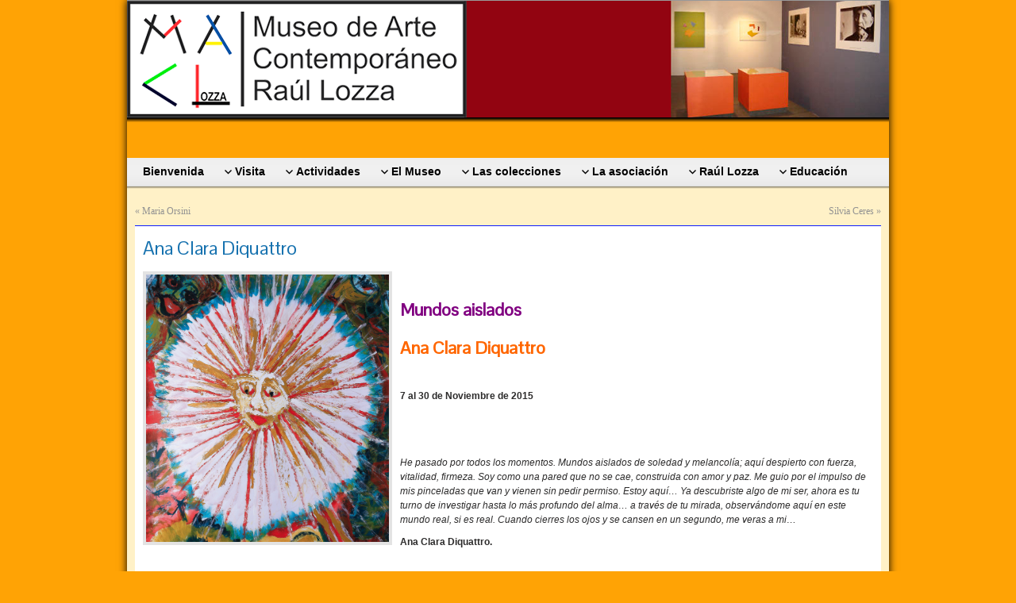

--- FILE ---
content_type: text/html; charset=UTF-8
request_url: https://museolozza.com.ar/ana-clara-diquattro-2/
body_size: 8909
content:
<!DOCTYPE html PUBLIC "-//W3C//DTD XHTML 1.0 Strict//EN" "http://www.w3.org/TR/xhtml1/DTD/xhtml1-strict.dtd">
<html xmlns="http://www.w3.org/1999/xhtml" lang="es">
<head profile="http://gmpg.org/xfn/11">
    <meta http-equiv="Content-Type" content="text/html; charset=UTF-8" />
    <meta http-equiv="X-UA-Compatible" content="IE=Edge" />
    <title>Ana Clara Diquattro &#187; Museo Lozza</title>
    <link rel="pingback" href="https://museolozza.com.ar/xmlrpc.php" /> 
    <link rel='dns-prefetch' href='//www.google.com' />
<link rel='dns-prefetch' href='//s.w.org' />
<link rel="alternate" type="application/rss+xml" title="Museo Lozza &raquo; Feed" href="https://museolozza.com.ar/feed/" />
<link rel="alternate" type="application/rss+xml" title="Museo Lozza &raquo; Feed de los comentarios" href="https://museolozza.com.ar/comments/feed/" />
	<script type="text/javascript">
	WebFontConfig = {
		google: { families: ['Pontano+Sans::latin'] }
	};
	(function() {
		var wf = document.createElement('script');
		wf.src = ('https:' == document.location.protocol ? 'https' : 'http') + '://ajax.googleapis.com/ajax/libs/webfont/1/webfont.js';
		wf.type = 'text/javascript';
		wf.async = 'true';
		var s = document.getElementsByTagName('script')[0];
		s.parentNode.insertBefore(wf, s);
	})(); 
    </script>
    		<script type="text/javascript">
			window._wpemojiSettings = {"baseUrl":"https:\/\/s.w.org\/images\/core\/emoji\/13.0.0\/72x72\/","ext":".png","svgUrl":"https:\/\/s.w.org\/images\/core\/emoji\/13.0.0\/svg\/","svgExt":".svg","source":{"concatemoji":"https:\/\/museolozza.com.ar\/wp-includes\/js\/wp-emoji-release.min.js?ver=0395888fa9b7567b4a876293e76e9be9"}};
			!function(e,a,t){var n,r,o,i=a.createElement("canvas"),p=i.getContext&&i.getContext("2d");function s(e,t){var a=String.fromCharCode;p.clearRect(0,0,i.width,i.height),p.fillText(a.apply(this,e),0,0);e=i.toDataURL();return p.clearRect(0,0,i.width,i.height),p.fillText(a.apply(this,t),0,0),e===i.toDataURL()}function c(e){var t=a.createElement("script");t.src=e,t.defer=t.type="text/javascript",a.getElementsByTagName("head")[0].appendChild(t)}for(o=Array("flag","emoji"),t.supports={everything:!0,everythingExceptFlag:!0},r=0;r<o.length;r++)t.supports[o[r]]=function(e){if(!p||!p.fillText)return!1;switch(p.textBaseline="top",p.font="600 32px Arial",e){case"flag":return s([127987,65039,8205,9895,65039],[127987,65039,8203,9895,65039])?!1:!s([55356,56826,55356,56819],[55356,56826,8203,55356,56819])&&!s([55356,57332,56128,56423,56128,56418,56128,56421,56128,56430,56128,56423,56128,56447],[55356,57332,8203,56128,56423,8203,56128,56418,8203,56128,56421,8203,56128,56430,8203,56128,56423,8203,56128,56447]);case"emoji":return!s([55357,56424,8205,55356,57212],[55357,56424,8203,55356,57212])}return!1}(o[r]),t.supports.everything=t.supports.everything&&t.supports[o[r]],"flag"!==o[r]&&(t.supports.everythingExceptFlag=t.supports.everythingExceptFlag&&t.supports[o[r]]);t.supports.everythingExceptFlag=t.supports.everythingExceptFlag&&!t.supports.flag,t.DOMReady=!1,t.readyCallback=function(){t.DOMReady=!0},t.supports.everything||(n=function(){t.readyCallback()},a.addEventListener?(a.addEventListener("DOMContentLoaded",n,!1),e.addEventListener("load",n,!1)):(e.attachEvent("onload",n),a.attachEvent("onreadystatechange",function(){"complete"===a.readyState&&t.readyCallback()})),(n=t.source||{}).concatemoji?c(n.concatemoji):n.wpemoji&&n.twemoji&&(c(n.twemoji),c(n.wpemoji)))}(window,document,window._wpemojiSettings);
		</script>
		<style type="text/css">
img.wp-smiley,
img.emoji {
	display: inline !important;
	border: none !important;
	box-shadow: none !important;
	height: 1em !important;
	width: 1em !important;
	margin: 0 .07em !important;
	vertical-align: -0.1em !important;
	background: none !important;
	padding: 0 !important;
}
</style>
	<link rel='stylesheet' id='colorbox-theme9-css'  href='https://museolozza.com.ar/wp-content/plugins/jquery-colorbox/themes/theme9/colorbox.css?ver=4.6.2' type='text/css' media='screen' />
<link rel='stylesheet' id='wp-block-library-css'  href='https://museolozza.com.ar/wp-includes/css/dist/block-library/style.min.css?ver=0395888fa9b7567b4a876293e76e9be9' type='text/css' media='all' />
<link rel='stylesheet' id='contact-form-7-css'  href='https://museolozza.com.ar/wp-content/plugins/contact-form-7/includes/css/styles.css?ver=5.3' type='text/css' media='all' />
<link rel='stylesheet' id='graphene-stylesheet-css'  href='https://museolozza.com.ar/wp-content/themes/graphene/style.css?ver=0395888fa9b7567b4a876293e76e9be9' type='text/css' media='screen' />
<link rel='stylesheet' id='graphene-light-header-css'  href='https://museolozza.com.ar/wp-content/themes/graphene/style-light.css?ver=0395888fa9b7567b4a876293e76e9be9' type='text/css' media='screen' />
<script type='text/javascript' src='https://museolozza.com.ar/wp-includes/js/jquery/jquery.js?ver=1.12.4-wp' id='jquery-core-js'></script>
<script type='text/javascript' id='colorbox-js-extra'>
/* <![CDATA[ */
var jQueryColorboxSettingsArray = {"jQueryColorboxVersion":"4.6.2","colorboxInline":"false","colorboxIframe":"false","colorboxGroupId":"","colorboxTitle":"","colorboxWidth":"false","colorboxHeight":"false","colorboxMaxWidth":"false","colorboxMaxHeight":"false","colorboxSlideshow":"true","colorboxSlideshowAuto":"false","colorboxScalePhotos":"true","colorboxPreloading":"true","colorboxOverlayClose":"true","colorboxLoop":"true","colorboxEscKey":"true","colorboxArrowKey":"true","colorboxScrolling":"true","colorboxOpacity":"0.85","colorboxTransition":"elastic","colorboxSpeed":"350","colorboxSlideshowSpeed":"2500","colorboxClose":"cerrar","colorboxNext":"siguiente","colorboxPrevious":"anterior","colorboxSlideshowStart":"comenzar slideshow","colorboxSlideshowStop":"parar slideshow","colorboxCurrent":"{current} de {total} im\u00e1genes","colorboxXhrError":"This content failed to load.","colorboxImgError":"This image failed to load.","colorboxImageMaxWidth":"90%","colorboxImageMaxHeight":"90%","colorboxImageHeight":"false","colorboxImageWidth":"false","colorboxLinkHeight":"false","colorboxLinkWidth":"false","colorboxInitialHeight":"100","colorboxInitialWidth":"300","autoColorboxJavaScript":"true","autoHideFlash":"","autoColorbox":"true","autoColorboxGalleries":"","addZoomOverlay":"","useGoogleJQuery":"","colorboxAddClassToLinks":""};
/* ]]> */
</script>
<script type='text/javascript' src='https://museolozza.com.ar/wp-content/plugins/jquery-colorbox/js/jquery.colorbox-min.js?ver=1.4.33' id='colorbox-js'></script>
<script type='text/javascript' src='https://museolozza.com.ar/wp-content/plugins/jquery-colorbox/js/jquery-colorbox-wrapper-min.js?ver=4.6.2' id='colorbox-wrapper-js'></script>
<script type='text/javascript' src='https://museolozza.com.ar/wp-content/themes/graphene/js/jquery.tools.min.js?ver=0395888fa9b7567b4a876293e76e9be9' id='graphene-jquery-tools-js'></script>
<script type='text/javascript' id='graphene-js-js-extra'>
/* <![CDATA[ */
var grapheneJS = {"templateUrl":"https:\/\/museolozza.com.ar\/wp-content\/themes\/graphene","isSingular":"1","shouldShowComments":"1","commentsOrder":"newest","sliderDisable":"","sliderAnimation":"fade","sliderTransSpeed":"1000","sliderInterval":"1000","sliderDisplay":"bgimage-excerpt","infScroll":"","infScrollClick":"","infScrollComments":"","totalPosts":"1","postsPerPage":"100","isPageNavi":"","infScrollMsgText":"Obteniendo otro window.grapheneInfScrollItemsPerPage elemento de los window.grapheneInfScrollItemsLeft que quedan...","infScrollMsgTextPlural":"Obteniendo otros window.grapheneInfScrollItemsPerPage elementos de los window.grapheneInfScrollItemsLeft que quedan...","infScrollFinishedText":"No hay m\u00e1s elementos","commentsPerPage":"50","totalComments":"0","infScrollCommentsMsg":"Obteniendo otro window.grapheneInfScrollCommentsPerPage comentario de nivel superior de los window.grapheneInfScrollCommentsLeft que quedan...","infScrollCommentsMsgPlural":"Obteniendo otros window.grapheneInfScrollCommentsPerPage comentarios de nivel superior m\u00e1s de los window.grapheneInfScrollCommentsLeft que quedan...","infScrollCommentsFinishedMsg":"No hay m\u00e1s comentarios"};
/* ]]> */
</script>
<script type='text/javascript' src='https://museolozza.com.ar/wp-content/themes/graphene/js/graphene.js?ver=0395888fa9b7567b4a876293e76e9be9' id='graphene-js-js'></script>
<link rel="https://api.w.org/" href="https://museolozza.com.ar/wp-json/" /><link rel="alternate" type="application/json" href="https://museolozza.com.ar/wp-json/wp/v2/posts/2492" /><link rel="EditURI" type="application/rsd+xml" title="RSD" href="https://museolozza.com.ar/xmlrpc.php?rsd" />
<link rel="wlwmanifest" type="application/wlwmanifest+xml" href="https://museolozza.com.ar/wp-includes/wlwmanifest.xml" /> 
<link rel='prev' title='Maria Orsini' href='https://museolozza.com.ar/maria-orsini/' />
<link rel='next' title='Silvia Ceres' href='https://museolozza.com.ar/silvia-ceres/' />
<link rel="canonical" href="https://museolozza.com.ar/ana-clara-diquattro-2/" />
<link rel='shortlink' href='https://museolozza.com.ar/?p=2492' />
<link rel="alternate" type="application/json+oembed" href="https://museolozza.com.ar/wp-json/oembed/1.0/embed?url=https%3A%2F%2Fmuseolozza.com.ar%2Fana-clara-diquattro-2%2F" />
<link rel="alternate" type="text/xml+oembed" href="https://museolozza.com.ar/wp-json/oembed/1.0/embed?url=https%3A%2F%2Fmuseolozza.com.ar%2Fana-clara-diquattro-2%2F&#038;format=xml" />
<script type="text/javascript">
(function(url){
	if(/(?:Chrome\/26\.0\.1410\.63 Safari\/537\.31|WordfenceTestMonBot)/.test(navigator.userAgent)){ return; }
	var addEvent = function(evt, handler) {
		if (window.addEventListener) {
			document.addEventListener(evt, handler, false);
		} else if (window.attachEvent) {
			document.attachEvent('on' + evt, handler);
		}
	};
	var removeEvent = function(evt, handler) {
		if (window.removeEventListener) {
			document.removeEventListener(evt, handler, false);
		} else if (window.detachEvent) {
			document.detachEvent('on' + evt, handler);
		}
	};
	var evts = 'contextmenu dblclick drag dragend dragenter dragleave dragover dragstart drop keydown keypress keyup mousedown mousemove mouseout mouseover mouseup mousewheel scroll'.split(' ');
	var logHuman = function() {
		if (window.wfLogHumanRan) { return; }
		window.wfLogHumanRan = true;
		var wfscr = document.createElement('script');
		wfscr.type = 'text/javascript';
		wfscr.async = true;
		wfscr.src = url + '&r=' + Math.random();
		(document.getElementsByTagName('head')[0]||document.getElementsByTagName('body')[0]).appendChild(wfscr);
		for (var i = 0; i < evts.length; i++) {
			removeEvent(evts[i], logHuman);
		}
	};
	for (var i = 0; i < evts.length; i++) {
		addEvent(evts[i], logHuman);
	}
})('//museolozza.com.ar/?wordfence_lh=1&hid=71DCD9707E7417403B6C412D2DC99559');
</script><style type="text/css">
#content, .menu-bottom-shadow, #sidebar_bottom{background-color: #fff1c7}.post-title, .post-title a, .post-title a:visited, .entry-footer{border-color: #12ff05}.post{border-top-color: #0f1cff}.sidebar ul li{border-color: #ff0000}.sidebar h3{border-color: #000000}.sidebar h3{ background: #ff0a1a; background: -moz-linear-gradient(#ff1f54, #ff0a1a); background: -webkit-linear-gradient(#ff1f54, #ff0a1a); background: -o-linear-gradient(#ff1f54, #ff0a1a); -ms-filter: "progid:DXImageTransform.Microsoft.gradient(startColorStr='#ff1f54', EndColorStr='#ff0a1a')"; background: linear-gradient(#ff1f54, #ff0a1a); }.block-button, .block-button:visited, .Button, .button, #commentform #submit, .wpsc_buy_button{ background: #AB0F1C; background: -moz-linear-gradient(#c52936,#AB0F1C); background: -webkit-linear-gradient(#c52936,#AB0F1C); background: -o-linear-gradient(#c52936, #AB0F1C); -ms-filter: "progid:DXImageTransform.Microsoft.gradient(startColorStr='#c52936', EndColorStr='#AB0F1C')"; background: linear-gradient(#c52936,#AB0F1C); border-color: #AB0F1C; text-shadow: 0 -1px 1px #16497E; color: #ffffff; } .block-button:hover, .button:hover, #commentform #submit:hover,.wpsc_buy_button:hover{ background: #AB0F1C; background: -moz-linear-gradient(#c52936,#910002); background: -webkit-linear-gradient(#c52936,#910002); background: -o-linear-gradient(#c52936, #910002); -ms-filter: "progid:DXImageTransform.Microsoft.gradient(startColorStr='#c52936', EndColorStr='#910002')"; background: linear-gradient(#c52936,#910002); color: #ffffff; }.page-title{ -pie-background: linear-gradient(left top,#b4110e,#ffa82e); background: #ffa82e; background: -moz-linear-gradient(left top,#b4110e, #ffa82e); background: -webkit-linear-gradient(left top,#b4110e, #ffa82e); background: -o-linear-gradient(left top,#b4110e, #ffa82e); -ms-filter: "progid:DXImageTransform.Microsoft.gradient(gradientType=1,startColorStr='#b4110e', EndColorStr='#ffa82e')"; background: linear-gradient(left top,#b4110e, #ffa82e); }.page-title{color: #fff}body{background-image:none}.header_title, .header_title a, .header_title a:visited, .header_title a:hover, .header_desc {color:#blank}#nav li ul{width:200px} #nav li ul ul{margin-left:200px}#header-menu ul li a, #secondary-menu ul li a{width:180px}
</style>
	<!--[if lte IE 7]>
      <style type="text/css" media="screen">
      	#footer, div.sidebar-wrap, .block-button, .featured_slider, #slider_root, #nav li ul, .pie{behavior: url(https://museolozza.com.ar/wp-content/themes/graphene/js/PIE.php);}
        .featured_slider{margin-top:0 !important;}
        #header-menu-wrap {z-index:5}
      </style>
    <![endif]-->
    
<!-- BEGIN recaptcha, injected by plugin wp-recaptcha-integration  -->

<!-- END recaptcha -->
<style type="text/css" id="custom-background-css">
body.custom-background { background-color: #ffa305; }
</style>
	</head>
<body class="post-template-default single single-post postid-2492 single-format-standard custom-background one_column">



<div id="container" class="container_16">
    
    
        <div id="header">
    	
        <img src="https://museolozza.com.ar/new/wp-content/uploads/2012/03/cabecera1.png" alt="" width="960" height="198" class="header-img" />        	       
        		
                
		    </div>
    <div id="nav">
                <div id="header-menu-wrap" class="clearfix">
			<ul id="header-menu" class="menu clearfix"><li id="menu-item-184" class="menu-item menu-item-type-post_type menu-item-object-page menu-item-home"><a href="https://museolozza.com.ar/"><strong>Bienvenida</strong></a></li>
<li id="menu-item-172" class="menu-item menu-item-type-post_type menu-item-object-page menu-item-has-children menu-item-ancestor"><a href="https://museolozza.com.ar/visita/"><strong>Visita</strong></a>
<ul class="sub-menu">
	<li id="menu-item-176" class="menu-item menu-item-type-post_type menu-item-object-page"><a href="https://museolozza.com.ar/visita/como-llegar/">Cómo Llegar</a></li>
	<li id="menu-item-175" class="menu-item menu-item-type-post_type menu-item-object-page"><a href="https://museolozza.com.ar/visita/visitas-guiadas/">Visitas guiadas</a></li>
	<li id="menu-item-174" class="menu-item menu-item-type-post_type menu-item-object-page"><a href="https://museolozza.com.ar/visita/tickets/">Tickets</a></li>
	<li id="menu-item-173" class="menu-item menu-item-type-post_type menu-item-object-page"><a href="https://museolozza.com.ar/visita/consejos/">Consejos</a></li>
</ul>
</li>
<li id="menu-item-179" class="menu-item menu-item-type-post_type menu-item-object-page current_page_parent menu-item-has-children menu-item-ancestor"><a href="https://museolozza.com.ar/actividades/"><strong>Actividades</strong></a>
<ul class="sub-menu">
	<li id="menu-item-171" class="menu-item menu-item-type-taxonomy menu-item-object-category"><a href="https://museolozza.com.ar/category/proximas-muestras/">Próximas muestras</a></li>
	<li id="menu-item-169" class="menu-item menu-item-type-taxonomy menu-item-object-category current-post-ancestor menu-item-has-children menu-item-ancestor"><a href="https://museolozza.com.ar/category/archivo/">Archivo</a>
	<ul class="sub-menu">
		<li id="menu-item-642" class="menu-item menu-item-type-taxonomy menu-item-object-category"><a href="https://museolozza.com.ar/category/archivo/2004/">2004</a></li>
		<li id="menu-item-641" class="menu-item menu-item-type-taxonomy menu-item-object-category"><a href="https://museolozza.com.ar/category/archivo/2005/">2005</a></li>
		<li id="menu-item-640" class="menu-item menu-item-type-taxonomy menu-item-object-category"><a href="https://museolozza.com.ar/category/archivo/2006/">2006</a></li>
		<li id="menu-item-636" class="menu-item menu-item-type-taxonomy menu-item-object-category"><a href="https://museolozza.com.ar/category/archivo/2007/">2007</a></li>
		<li id="menu-item-638" class="menu-item menu-item-type-taxonomy menu-item-object-category"><a href="https://museolozza.com.ar/category/archivo/2008/">2008</a></li>
		<li id="menu-item-637" class="menu-item menu-item-type-taxonomy menu-item-object-category"><a href="https://museolozza.com.ar/category/archivo/2009/">2009</a></li>
		<li id="menu-item-639" class="menu-item menu-item-type-taxonomy menu-item-object-category"><a href="https://museolozza.com.ar/category/archivo/2010/">2010</a></li>
		<li id="menu-item-926" class="menu-item menu-item-type-taxonomy menu-item-object-category"><a href="https://museolozza.com.ar/category/archivo/2011/">2011</a></li>
		<li id="menu-item-1766" class="menu-item menu-item-type-taxonomy menu-item-object-category"><a href="https://museolozza.com.ar/category/archivo/2012/">2012</a></li>
		<li id="menu-item-2280" class="menu-item menu-item-type-taxonomy menu-item-object-category"><a href="https://museolozza.com.ar/category/archivo/2013/">2013</a></li>
		<li id="menu-item-2281" class="menu-item menu-item-type-taxonomy menu-item-object-category"><a href="https://museolozza.com.ar/category/archivo/2014/">2014</a></li>
		<li id="menu-item-2441" class="menu-item menu-item-type-taxonomy menu-item-object-category current-post-ancestor current-menu-parent current-post-parent"><a href="https://museolozza.com.ar/category/archivo/2015/">2015</a></li>
		<li id="menu-item-2527" class="menu-item menu-item-type-taxonomy menu-item-object-category"><a href="https://museolozza.com.ar/category/archivo/2016/">2016</a></li>
		<li id="menu-item-2640" class="menu-item menu-item-type-taxonomy menu-item-object-category"><a href="https://museolozza.com.ar/category/archivo/2017/">2017</a></li>
		<li id="menu-item-2641" class="menu-item menu-item-type-taxonomy menu-item-object-category"><a href="https://museolozza.com.ar/category/archivo/2018/">2018</a></li>
		<li id="menu-item-2925" class="menu-item menu-item-type-taxonomy menu-item-object-category"><a href="https://museolozza.com.ar/category/archivo/2019/">2019</a></li>
		<li id="menu-item-2926" class="menu-item menu-item-type-taxonomy menu-item-object-category"><a href="https://museolozza.com.ar/category/archivo/2020/">2020</a></li>
	</ul>
</li>
	<li id="menu-item-927" class="menu-item menu-item-type-taxonomy menu-item-object-category"><a href="https://museolozza.com.ar/category/eventos/">Eventos</a></li>
	<li id="menu-item-1682" class="menu-item menu-item-type-post_type menu-item-object-page"><a href="https://museolozza.com.ar/actividades/galeria/">Galeria</a></li>
</ul>
</li>
<li id="menu-item-183" class="menu-item menu-item-type-post_type menu-item-object-page menu-item-has-children menu-item-ancestor"><a href="https://museolozza.com.ar/el-museo/"><strong>El Museo</strong></a>
<ul class="sub-menu">
	<li id="menu-item-190" class="menu-item menu-item-type-post_type menu-item-object-page"><a href="https://museolozza.com.ar/el-museo/historia/">Historia</a></li>
	<li id="menu-item-195" class="menu-item menu-item-type-post_type menu-item-object-page"><a href="https://museolozza.com.ar/el-museo/edificio/">Edificio</a></li>
</ul>
</li>
<li id="menu-item-182" class="menu-item menu-item-type-post_type menu-item-object-page menu-item-has-children menu-item-ancestor"><a href="https://museolozza.com.ar/la-coleccion/"><strong>Las colecciones</strong></a>
<ul class="sub-menu">
	<li id="menu-item-211" class="menu-item menu-item-type-post_type menu-item-object-page"><a href="https://museolozza.com.ar/la-coleccion/aspectos-generales/">Aspectos generales</a></li>
	<li id="menu-item-210" class="menu-item menu-item-type-post_type menu-item-object-page"><a href="https://museolozza.com.ar/la-coleccion/la-coleccion-lozza/">La colección Lozza</a></li>
	<li id="menu-item-209" class="menu-item menu-item-type-post_type menu-item-object-page"><a href="https://museolozza.com.ar/la-coleccion/arte-contemporaneo/">Arte contemporáneo</a></li>
</ul>
</li>
<li id="menu-item-177" class="menu-item menu-item-type-post_type menu-item-object-page menu-item-has-children menu-item-ancestor"><a href="https://museolozza.com.ar/la-asociacion/"><strong>La asociación</strong></a>
<ul class="sub-menu">
	<li id="menu-item-221" class="menu-item menu-item-type-post_type menu-item-object-page"><a href="https://museolozza.com.ar/la-asociacion/sobre-la-asociacion/">Sobre la asociación</a></li>
	<li id="menu-item-357" class="menu-item menu-item-type-post_type menu-item-object-page"><a href="https://museolozza.com.ar/la-asociacion/comision-directiva/">Comisión directiva</a></li>
	<li id="menu-item-220" class="menu-item menu-item-type-post_type menu-item-object-page"><a href="https://museolozza.com.ar/la-asociacion/socios/">Socios</a></li>
	<li id="menu-item-219" class="menu-item menu-item-type-post_type menu-item-object-page"><a href="https://museolozza.com.ar/la-asociacion/donativos/">Donaciones</a></li>
</ul>
</li>
<li id="menu-item-181" class="menu-item menu-item-type-post_type menu-item-object-page menu-item-has-children menu-item-ancestor"><a href="https://museolozza.com.ar/raul-lozza/"><strong>Raúl Lozza</strong></a>
<ul class="sub-menu">
	<li id="menu-item-226" class="menu-item menu-item-type-post_type menu-item-object-page"><a href="https://museolozza.com.ar/raul-lozza/sobre-raul-lozza/">Sobre Raúl Lozza</a></li>
	<li id="menu-item-227" class="menu-item menu-item-type-post_type menu-item-object-page"><a href="https://museolozza.com.ar/raul-lozza/biografia/">Biografía</a></li>
</ul>
</li>
<li id="menu-item-178" class="menu-item menu-item-type-post_type menu-item-object-page menu-item-has-children menu-item-ancestor"><a href="https://museolozza.com.ar/educacion/"><strong>Educación</strong></a>
<ul class="sub-menu">
	<li id="menu-item-243" class="menu-item menu-item-type-post_type menu-item-object-page"><a href="https://museolozza.com.ar/educacion/programas-educativos/">Programas educativos</a></li>
	<li id="menu-item-244" class="menu-item menu-item-type-post_type menu-item-object-page"><a href="https://museolozza.com.ar/educacion/visitas-de-estudiantes/">Visitas de estudiantes</a></li>
	<li id="menu-item-245" class="menu-item menu-item-type-post_type menu-item-object-page"><a href="https://museolozza.com.ar/educacion/visitas-de-docentes/">Visitas de docentes</a></li>
	<li id="menu-item-246" class="menu-item menu-item-type-post_type menu-item-object-page"><a href="https://museolozza.com.ar/educacion/recursos-para-educadores/">Recursos para educadores</a></li>
	<li id="menu-item-247" class="menu-item menu-item-type-post_type menu-item-object-page"><a href="https://museolozza.com.ar/educacion/biblioteca/">Biblioteca</a></li>
	<li id="menu-item-1303" class="menu-item menu-item-type-post_type menu-item-object-page"><a href="https://museolozza.com.ar/educacion/publicaciones/">Publicaciones</a></li>
</ul>
</li>
</ul>            
            <div class="clear"></div>
            
			            
                    
        </div>
		
                
        <div class="menu-bottom-shadow">&nbsp;</div>


        
    </div>

    
    <div id="content" class="clearfix hfeed">
                
                
        <div id="content-main" class="clearfix grid_16">
        
	
	<div class="post-nav clearfix">
		<p class="previous">&laquo; <a href="https://museolozza.com.ar/maria-orsini/" rel="prev">Maria Orsini</a></p>
		<p class="next-post"><a href="https://museolozza.com.ar/silvia-ceres/" rel="next">Silvia Ceres</a> &raquo;</p>
			</div>
	        
<div id="post-2492" class="clearfix post post-2492 type-post status-publish format-standard hentry category-26 nodate">
	
		
	<div class="entry clearfix">
    	
                		
                
                
                
		        <h1 class="post-title entry-title">
			Ana Clara Diquattro			        </h1>
		
				<div class="post-meta clearfix">
			
									
									
									
														
						
					</div>
		
				<div class="entry-content clearfix">
							
										
						<p><em><a href="http://museolozza.com.ar/wp-content/uploads/2015/11/Ana-Clara-Diquattro-Imagen-2.jpg"><img loading="lazy" class="alignleft  wp-image-2490 colorbox-2492" src="http://museolozza.com.ar/wp-content/uploads/2015/11/Ana-Clara-Diquattro-Imagen-2.jpg" alt="Ana Clara Diquattro Imagen 2" width="306" height="337" srcset="https://museolozza.com.ar/wp-content/uploads/2015/11/Ana-Clara-Diquattro-Imagen-2.jpg 878w, https://museolozza.com.ar/wp-content/uploads/2015/11/Ana-Clara-Diquattro-Imagen-2-272x300.jpg 272w" sizes="(max-width: 306px) 100vw, 306px" /></a></em></p>
<p>&nbsp;</p>
<h1><span style="color: #800080;"><strong>Mundos aislados</strong></span></h1>
<h1><span style="color: #ff6600;"><strong>Ana Clara Diquattro</strong></span></h1>
<p>&nbsp;</p>
<p><strong>7 al 30 de Noviembre de 2015</strong></p>
<p>&nbsp;</p>
<p>&nbsp;</p>
<p><em>He pasado por todos los momentos. Mundos aislados de soledad y melancolía; aquí despierto con fuerza, vitalidad, firmeza. Soy como una pared que no se cae, construida con amor y paz. Me guio por el impulso de mis pinceladas que van y vienen sin pedir permiso. Estoy aquí&#8230; Ya descubriste algo de mi ser, ahora es tu turno de investigar hasta lo más profundo del alma&#8230; a través de tu mirada, observándome aquí en este mundo real, si es real. Cuando cierres los ojos y se cansen en un segundo, me veras a mi&#8230;</em></p>
<p><strong>Ana Clara Diquattro.</strong></p>
<p>&nbsp;</p>
<p>Asi describe Ana Clara Diquattro su proceso de creación y así nos invita a descubrir, a correr el velo, a raspar la superficie. De eso se trata: de meternos por una de esas ventanas y aden­trarnos en esos mundos aislados.<span id="more-2492"></span></p>
<p>En la pintura de Ana Clara hay pinceladas potentes, vigorosas; hay zonas de colores saturados y otras de colores menos brillantes y más neutros; hay figuración, pero también hay algo ges-tual y automático que parece conducir el pincel en una especie de impulso inevitable, que pugna por una expresión total, sin límites.</p>
<p>Los personajes que pueblan estas pinturas surgen, unas veces, para relajar la tensión dramá­tica que parece desbordar el cuadro y, otras veces, nos transmiten sensaciones tan intensas que nos corren de nuestra zona de comodidad y nos llenan de inquietud, de preguntas, de desasosiego. Raquel Forner contaba que la pintura le servía para «crear dramas interiores necesitados de expresión». Y son esos dramas interiores, esos estados del alma, los que toman forma en la obra de Diquattro y nos sacuden, sin dejarnos ningún resquicio para la indi­ferencia. Porque el arte, en su esencia más profunda, tiene la capacidad de conmovernos y nos convoca a indagar en nuestro interior y en el afuera; en este mundo y en cada uno de nuestros mundos.</p>
<p><strong>Marcela Scelza</strong></p>
<p>&nbsp;</p>
<p>&nbsp;</p>
<p><a href="http://museolozza.com.ar/wp-content/uploads/2015/11/Ana-Clara-Diquattro-Imagen-1.jpg"><img loading="lazy" class="  wp-image-2493 aligncenter colorbox-2492" src="http://museolozza.com.ar/wp-content/uploads/2015/11/Ana-Clara-Diquattro-Imagen-1.jpg" alt="Ana Clara Diquattro Imagen 1" width="337" height="500" srcset="https://museolozza.com.ar/wp-content/uploads/2015/11/Ana-Clara-Diquattro-Imagen-1.jpg 607w, https://museolozza.com.ar/wp-content/uploads/2015/11/Ana-Clara-Diquattro-Imagen-1-202x300.jpg 202w" sizes="(max-width: 337px) 100vw, 337px" /></a></p>
			
						
						
		</div>
		
				<div class="entry-footer clearfix">
									
						
					</div>
	</div>
</div>













            
  
    </div><!-- #content-main -->
    
        
    
</div><!-- #content -->



<div id="footer" class="clearfix">
    
    
		<div class="footer-menu-wrap">
    	<ul id="footer-menu" class="clearfix">
			<li id="menu-item-558" class="menu-item menu-item-type-post_type menu-item-object-page menu-item-558"><a href="https://museolozza.com.ar/contacto/">Contacto</a></li>
<li id="menu-item-1320" class="menu-item menu-item-type-post_type menu-item-object-page menu-item-1320"><a href="https://museolozza.com.ar/programa-de-desarrollo-investigacion-y-difusion/">Programa de desarrollo, investigación y difusión</a></li>
                    	<li class="menu-item return-top"><a href="#">Volver al inicio</a></li>
                    </ul>
    </div>
    <!--	        <div id="developer" class="grid_7">-->        <p><!--        Blog elaborado con <a href="http://wordpress.org/">WordPress</a> y el <a href="http://www.khairul-syahir.com/wordpress-dev/graphene-theme">Tema Graphene</a>.-->        </p><p>	<div><center>		</center></div>    <div><center>	<span style="color: #ffffff;"><br>	Este sitio utiliza XHTML 1.0 Strict y CSS. Para una mejor visualización se recomienda usar <strong><a title="Descargar" href="https://www.google.com/chrome/?brand=ECDB&amp;installdataindex=no-apps-no-		promo&amp;hl=es-419&amp;brand=CHMA&amp;utm_campaign=es-419&amp;utm_source=es-419-ar-ha-BKWS&amp;utm_medium=ha" target="_blank"><span style="color: #ffffff;">Google Chrome</span></a></strong> con resolución 1024x768 o superior.<br></span>    </center></div>    <p>    <div><center>	<span style="color: #ffffff;">Copyright 2013 | <a title="" href="http://museolozza.com.ar/"><span style="color: #ffffff;">Museo Lozza</span></a> |</span>	<span style="color: #ffffff;">Todos los derechos reservados.</span>    </center></div>        <div><center>	<span style="color: #ffffff;">Diseño y hosting: </span><strong><a href="http://sitiospyme.com.ar/"><span style="color: #ff7200;">Sitiospyme</span></a></strong>    </center></div>	    </div>    </div><!-- #footer -->


</div><!-- #container -->


	<!--[if IE 8]>
    <script type="text/javascript">
        (function($) {
            var imgs, i, w;
            var imgs = document.getElementsByTagName( 'img' );
            maxwidth = 0.98 * $( '.entry-content' ).width();
            for( i = 0; i < imgs.length; i++ ) {
                w = imgs[i].getAttribute( 'width' );
                if ( w > maxwidth ) {
                    imgs[i].removeAttribute( 'width' );
                    imgs[i].removeAttribute( 'height' );
                }
            }
        })(jQuery);
    </script>
    <![endif]-->

<!-- BEGIN recaptcha, injected by plugin wp-recaptcha-integration  -->
<script type="text/javascript">
		var recaptcha_widgets={};
		function wp_recaptchaLoadCallback(){
			try {
				grecaptcha;
			} catch(err){
				return;
			}
			var e = document.querySelectorAll ? document.querySelectorAll('.g-recaptcha:not(.wpcf7-form-control)') : document.getElementsByClassName('g-recaptcha'),
				form_submits;

			for (var i=0;i<e.length;i++) {
				(function(el){
					var wid;
					// check if captcha element is unrendered
					if ( ! el.childNodes.length) {
						wid = grecaptcha.render(el,{
							'sitekey':'6Lc8uAcUAAAAAL8vG70Bqw8AMibRmb-WUHJAVJ-t',
							'theme':el.getAttribute('data-theme') || 'light'
						});
						el.setAttribute('data-widget-id',wid);
					} else {
						wid = el.getAttribute('data-widget-id');
						grecaptcha.reset(wid);
					}
				})(e[i]);
			}
		}

		// if jquery present re-render jquery/ajax loaded captcha elements
		if ( typeof jQuery !== 'undefined' )
			jQuery(document).ajaxComplete( function(evt,xhr,set){
				if( xhr.responseText && xhr.responseText.indexOf('6Lc8uAcUAAAAAL8vG70Bqw8AMibRmb-WUHJAVJ-t') !== -1)
					wp_recaptchaLoadCallback();
			} );

		</script><script src="https://www.google.com/recaptcha/api.js?onload=wp_recaptchaLoadCallback&#038;render=explicit" async defer></script>
<!-- END recaptcha -->
<script type='text/javascript' id='contact-form-7-js-extra'>
/* <![CDATA[ */
var wpcf7 = {"apiSettings":{"root":"https:\/\/museolozza.com.ar\/wp-json\/contact-form-7\/v1","namespace":"contact-form-7\/v1"}};
/* ]]> */
</script>
<script type='text/javascript' src='https://museolozza.com.ar/wp-content/plugins/contact-form-7/includes/js/scripts.js?ver=5.3' id='contact-form-7-js'></script>
<script type='text/javascript' src='https://www.google.com/recaptcha/api.js?render=6Lc8uAcUAAAAAL8vG70Bqw8AMibRmb-WUHJAVJ-t&#038;ver=3.0' id='google-recaptcha-js'></script>
<script type='text/javascript' id='wpcf7-recaptcha-js-extra'>
/* <![CDATA[ */
var wpcf7_recaptcha = {"sitekey":"6Lc8uAcUAAAAAL8vG70Bqw8AMibRmb-WUHJAVJ-t","actions":{"homepage":"homepage","contactform":"contactform"}};
/* ]]> */
</script>
<script type='text/javascript' src='https://museolozza.com.ar/wp-content/plugins/contact-form-7/modules/recaptcha/script.js?ver=5.3' id='wpcf7-recaptcha-js'></script>
<script type='text/javascript' src='https://museolozza.com.ar/wp-includes/js/comment-reply.min.js?ver=0395888fa9b7567b4a876293e76e9be9' id='comment-reply-js'></script>
<script type='text/javascript' src='https://museolozza.com.ar/wp-includes/js/wp-embed.min.js?ver=0395888fa9b7567b4a876293e76e9be9' id='wp-embed-js'></script>
</body>
</html>